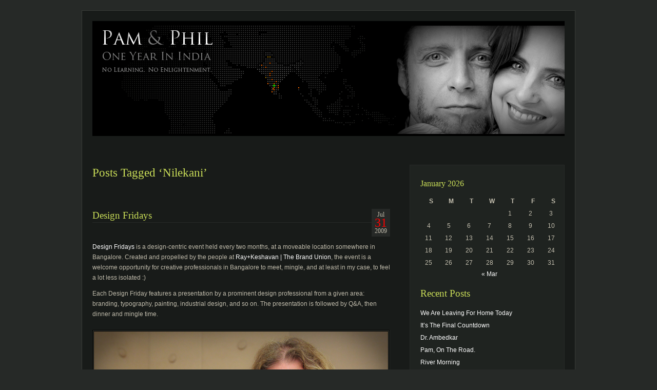

--- FILE ---
content_type: text/html; charset=UTF-8
request_url: http://blog.pamandphil.com/tag/nilekani/
body_size: 9611
content:
<!DOCTYPE html PUBLIC "-//W3C//DTD XHTML 1.0 Transitional//EN" "http://www.w3.org/TR/xhtml1/DTD/xhtml1-transitional.dtd">
<html xmlns="http://www.w3.org/1999/xhtml" lang="en-US">

<head profile="http://gmpg.org/xfn/11">
<meta http-equiv="Content-Type" content="text/html; charset=UTF-8" />


<link rel="stylesheet" href="http://blog.pamandphil.com/wp-content/themes/aurora/style.css" type="text/css" media="screen" />
<link rel="alternate" type="application/rss+xml" title=" RSS Feed" href="http://blog.pamandphil.com/feed/" />
<link rel="alternate" type="application/atom+xml" title=" Atom Feed" href="http://blog.pamandphil.com/feed/atom/" />
<link rel="pingback" href="http://blog.pamandphil.com/xmlrpc.php" />


<meta name='robots' content='max-image-preview:large' />
<link rel='dns-prefetch' href='//s.w.org' />
<link rel="alternate" type="application/rss+xml" title=" &raquo; Nilekani Tag Feed" href="http://blog.pamandphil.com/tag/nilekani/feed/" />
<script type="text/javascript">
window._wpemojiSettings = {"baseUrl":"https:\/\/s.w.org\/images\/core\/emoji\/14.0.0\/72x72\/","ext":".png","svgUrl":"https:\/\/s.w.org\/images\/core\/emoji\/14.0.0\/svg\/","svgExt":".svg","source":{"concatemoji":"http:\/\/blog.pamandphil.com\/wp-includes\/js\/wp-emoji-release.min.js?ver=6.0.2"}};
/*! This file is auto-generated */
!function(e,a,t){var n,r,o,i=a.createElement("canvas"),p=i.getContext&&i.getContext("2d");function s(e,t){var a=String.fromCharCode,e=(p.clearRect(0,0,i.width,i.height),p.fillText(a.apply(this,e),0,0),i.toDataURL());return p.clearRect(0,0,i.width,i.height),p.fillText(a.apply(this,t),0,0),e===i.toDataURL()}function c(e){var t=a.createElement("script");t.src=e,t.defer=t.type="text/javascript",a.getElementsByTagName("head")[0].appendChild(t)}for(o=Array("flag","emoji"),t.supports={everything:!0,everythingExceptFlag:!0},r=0;r<o.length;r++)t.supports[o[r]]=function(e){if(!p||!p.fillText)return!1;switch(p.textBaseline="top",p.font="600 32px Arial",e){case"flag":return s([127987,65039,8205,9895,65039],[127987,65039,8203,9895,65039])?!1:!s([55356,56826,55356,56819],[55356,56826,8203,55356,56819])&&!s([55356,57332,56128,56423,56128,56418,56128,56421,56128,56430,56128,56423,56128,56447],[55356,57332,8203,56128,56423,8203,56128,56418,8203,56128,56421,8203,56128,56430,8203,56128,56423,8203,56128,56447]);case"emoji":return!s([129777,127995,8205,129778,127999],[129777,127995,8203,129778,127999])}return!1}(o[r]),t.supports.everything=t.supports.everything&&t.supports[o[r]],"flag"!==o[r]&&(t.supports.everythingExceptFlag=t.supports.everythingExceptFlag&&t.supports[o[r]]);t.supports.everythingExceptFlag=t.supports.everythingExceptFlag&&!t.supports.flag,t.DOMReady=!1,t.readyCallback=function(){t.DOMReady=!0},t.supports.everything||(n=function(){t.readyCallback()},a.addEventListener?(a.addEventListener("DOMContentLoaded",n,!1),e.addEventListener("load",n,!1)):(e.attachEvent("onload",n),a.attachEvent("onreadystatechange",function(){"complete"===a.readyState&&t.readyCallback()})),(e=t.source||{}).concatemoji?c(e.concatemoji):e.wpemoji&&e.twemoji&&(c(e.twemoji),c(e.wpemoji)))}(window,document,window._wpemojiSettings);
</script>
<style type="text/css">
img.wp-smiley,
img.emoji {
	display: inline !important;
	border: none !important;
	box-shadow: none !important;
	height: 1em !important;
	width: 1em !important;
	margin: 0 0.07em !important;
	vertical-align: -0.1em !important;
	background: none !important;
	padding: 0 !important;
}
</style>
	<link rel='stylesheet' id='wp-block-library-css'  href='http://blog.pamandphil.com/wp-includes/css/dist/block-library/style.min.css?ver=6.0.2' type='text/css' media='all' />
<style id='global-styles-inline-css' type='text/css'>
body{--wp--preset--color--black: #000000;--wp--preset--color--cyan-bluish-gray: #abb8c3;--wp--preset--color--white: #ffffff;--wp--preset--color--pale-pink: #f78da7;--wp--preset--color--vivid-red: #cf2e2e;--wp--preset--color--luminous-vivid-orange: #ff6900;--wp--preset--color--luminous-vivid-amber: #fcb900;--wp--preset--color--light-green-cyan: #7bdcb5;--wp--preset--color--vivid-green-cyan: #00d084;--wp--preset--color--pale-cyan-blue: #8ed1fc;--wp--preset--color--vivid-cyan-blue: #0693e3;--wp--preset--color--vivid-purple: #9b51e0;--wp--preset--gradient--vivid-cyan-blue-to-vivid-purple: linear-gradient(135deg,rgba(6,147,227,1) 0%,rgb(155,81,224) 100%);--wp--preset--gradient--light-green-cyan-to-vivid-green-cyan: linear-gradient(135deg,rgb(122,220,180) 0%,rgb(0,208,130) 100%);--wp--preset--gradient--luminous-vivid-amber-to-luminous-vivid-orange: linear-gradient(135deg,rgba(252,185,0,1) 0%,rgba(255,105,0,1) 100%);--wp--preset--gradient--luminous-vivid-orange-to-vivid-red: linear-gradient(135deg,rgba(255,105,0,1) 0%,rgb(207,46,46) 100%);--wp--preset--gradient--very-light-gray-to-cyan-bluish-gray: linear-gradient(135deg,rgb(238,238,238) 0%,rgb(169,184,195) 100%);--wp--preset--gradient--cool-to-warm-spectrum: linear-gradient(135deg,rgb(74,234,220) 0%,rgb(151,120,209) 20%,rgb(207,42,186) 40%,rgb(238,44,130) 60%,rgb(251,105,98) 80%,rgb(254,248,76) 100%);--wp--preset--gradient--blush-light-purple: linear-gradient(135deg,rgb(255,206,236) 0%,rgb(152,150,240) 100%);--wp--preset--gradient--blush-bordeaux: linear-gradient(135deg,rgb(254,205,165) 0%,rgb(254,45,45) 50%,rgb(107,0,62) 100%);--wp--preset--gradient--luminous-dusk: linear-gradient(135deg,rgb(255,203,112) 0%,rgb(199,81,192) 50%,rgb(65,88,208) 100%);--wp--preset--gradient--pale-ocean: linear-gradient(135deg,rgb(255,245,203) 0%,rgb(182,227,212) 50%,rgb(51,167,181) 100%);--wp--preset--gradient--electric-grass: linear-gradient(135deg,rgb(202,248,128) 0%,rgb(113,206,126) 100%);--wp--preset--gradient--midnight: linear-gradient(135deg,rgb(2,3,129) 0%,rgb(40,116,252) 100%);--wp--preset--duotone--dark-grayscale: url('#wp-duotone-dark-grayscale');--wp--preset--duotone--grayscale: url('#wp-duotone-grayscale');--wp--preset--duotone--purple-yellow: url('#wp-duotone-purple-yellow');--wp--preset--duotone--blue-red: url('#wp-duotone-blue-red');--wp--preset--duotone--midnight: url('#wp-duotone-midnight');--wp--preset--duotone--magenta-yellow: url('#wp-duotone-magenta-yellow');--wp--preset--duotone--purple-green: url('#wp-duotone-purple-green');--wp--preset--duotone--blue-orange: url('#wp-duotone-blue-orange');--wp--preset--font-size--small: 13px;--wp--preset--font-size--medium: 20px;--wp--preset--font-size--large: 36px;--wp--preset--font-size--x-large: 42px;}.has-black-color{color: var(--wp--preset--color--black) !important;}.has-cyan-bluish-gray-color{color: var(--wp--preset--color--cyan-bluish-gray) !important;}.has-white-color{color: var(--wp--preset--color--white) !important;}.has-pale-pink-color{color: var(--wp--preset--color--pale-pink) !important;}.has-vivid-red-color{color: var(--wp--preset--color--vivid-red) !important;}.has-luminous-vivid-orange-color{color: var(--wp--preset--color--luminous-vivid-orange) !important;}.has-luminous-vivid-amber-color{color: var(--wp--preset--color--luminous-vivid-amber) !important;}.has-light-green-cyan-color{color: var(--wp--preset--color--light-green-cyan) !important;}.has-vivid-green-cyan-color{color: var(--wp--preset--color--vivid-green-cyan) !important;}.has-pale-cyan-blue-color{color: var(--wp--preset--color--pale-cyan-blue) !important;}.has-vivid-cyan-blue-color{color: var(--wp--preset--color--vivid-cyan-blue) !important;}.has-vivid-purple-color{color: var(--wp--preset--color--vivid-purple) !important;}.has-black-background-color{background-color: var(--wp--preset--color--black) !important;}.has-cyan-bluish-gray-background-color{background-color: var(--wp--preset--color--cyan-bluish-gray) !important;}.has-white-background-color{background-color: var(--wp--preset--color--white) !important;}.has-pale-pink-background-color{background-color: var(--wp--preset--color--pale-pink) !important;}.has-vivid-red-background-color{background-color: var(--wp--preset--color--vivid-red) !important;}.has-luminous-vivid-orange-background-color{background-color: var(--wp--preset--color--luminous-vivid-orange) !important;}.has-luminous-vivid-amber-background-color{background-color: var(--wp--preset--color--luminous-vivid-amber) !important;}.has-light-green-cyan-background-color{background-color: var(--wp--preset--color--light-green-cyan) !important;}.has-vivid-green-cyan-background-color{background-color: var(--wp--preset--color--vivid-green-cyan) !important;}.has-pale-cyan-blue-background-color{background-color: var(--wp--preset--color--pale-cyan-blue) !important;}.has-vivid-cyan-blue-background-color{background-color: var(--wp--preset--color--vivid-cyan-blue) !important;}.has-vivid-purple-background-color{background-color: var(--wp--preset--color--vivid-purple) !important;}.has-black-border-color{border-color: var(--wp--preset--color--black) !important;}.has-cyan-bluish-gray-border-color{border-color: var(--wp--preset--color--cyan-bluish-gray) !important;}.has-white-border-color{border-color: var(--wp--preset--color--white) !important;}.has-pale-pink-border-color{border-color: var(--wp--preset--color--pale-pink) !important;}.has-vivid-red-border-color{border-color: var(--wp--preset--color--vivid-red) !important;}.has-luminous-vivid-orange-border-color{border-color: var(--wp--preset--color--luminous-vivid-orange) !important;}.has-luminous-vivid-amber-border-color{border-color: var(--wp--preset--color--luminous-vivid-amber) !important;}.has-light-green-cyan-border-color{border-color: var(--wp--preset--color--light-green-cyan) !important;}.has-vivid-green-cyan-border-color{border-color: var(--wp--preset--color--vivid-green-cyan) !important;}.has-pale-cyan-blue-border-color{border-color: var(--wp--preset--color--pale-cyan-blue) !important;}.has-vivid-cyan-blue-border-color{border-color: var(--wp--preset--color--vivid-cyan-blue) !important;}.has-vivid-purple-border-color{border-color: var(--wp--preset--color--vivid-purple) !important;}.has-vivid-cyan-blue-to-vivid-purple-gradient-background{background: var(--wp--preset--gradient--vivid-cyan-blue-to-vivid-purple) !important;}.has-light-green-cyan-to-vivid-green-cyan-gradient-background{background: var(--wp--preset--gradient--light-green-cyan-to-vivid-green-cyan) !important;}.has-luminous-vivid-amber-to-luminous-vivid-orange-gradient-background{background: var(--wp--preset--gradient--luminous-vivid-amber-to-luminous-vivid-orange) !important;}.has-luminous-vivid-orange-to-vivid-red-gradient-background{background: var(--wp--preset--gradient--luminous-vivid-orange-to-vivid-red) !important;}.has-very-light-gray-to-cyan-bluish-gray-gradient-background{background: var(--wp--preset--gradient--very-light-gray-to-cyan-bluish-gray) !important;}.has-cool-to-warm-spectrum-gradient-background{background: var(--wp--preset--gradient--cool-to-warm-spectrum) !important;}.has-blush-light-purple-gradient-background{background: var(--wp--preset--gradient--blush-light-purple) !important;}.has-blush-bordeaux-gradient-background{background: var(--wp--preset--gradient--blush-bordeaux) !important;}.has-luminous-dusk-gradient-background{background: var(--wp--preset--gradient--luminous-dusk) !important;}.has-pale-ocean-gradient-background{background: var(--wp--preset--gradient--pale-ocean) !important;}.has-electric-grass-gradient-background{background: var(--wp--preset--gradient--electric-grass) !important;}.has-midnight-gradient-background{background: var(--wp--preset--gradient--midnight) !important;}.has-small-font-size{font-size: var(--wp--preset--font-size--small) !important;}.has-medium-font-size{font-size: var(--wp--preset--font-size--medium) !important;}.has-large-font-size{font-size: var(--wp--preset--font-size--large) !important;}.has-x-large-font-size{font-size: var(--wp--preset--font-size--x-large) !important;}
</style>
<link rel="https://api.w.org/" href="http://blog.pamandphil.com/wp-json/" /><link rel="alternate" type="application/json" href="http://blog.pamandphil.com/wp-json/wp/v2/tags/459" /><link rel="EditURI" type="application/rsd+xml" title="RSD" href="http://blog.pamandphil.com/xmlrpc.php?rsd" />
<link rel="wlwmanifest" type="application/wlwmanifest+xml" href="http://blog.pamandphil.com/wp-includes/wlwmanifest.xml" /> 
<meta name="generator" content="WordPress 6.0.2" />
</head>
<body>

<div id="wrapper">

<div id="page">

<div id="header">
		<h1><a href="http://blog.pamandphil.com/"></a></h1>
		<div class="description"></div>
</div>

<div id="container">
	<div id="content">

		
 	   	  		<h1 class="pagetitle">Posts Tagged &#8216;Nilekani&#8217;</h1>
 	  

		<div class="navigation">
			<div class="alignleft"></div>
			<div class="alignright"></div>
            <div class="cb"></div>
		</div>

				  <div id="post-1937" class="post-1937 post type-post status-publish format-standard hentry category-diary category-phils-photos tag-bangalore tag-brand-union tag-gautam tag-india tag-keshavan tag-nandan tag-nilekani tag-park-hotel tag-rajadhyaksha">
				
                <div class="entry-date">
<div class="month">Jul</div>
<div class="day">31</div>
<div class="year">2009</div>
</div>
<h2 id="post-1937" class="post-title"><a href="http://blog.pamandphil.com/design-fridays/" rel="bookmark" title="Permanent Link to Design Fridays">Design Fridays</a></h2>
				

				<div class="entry">
					<p><a href="http://designfriday.in/wp-content/uploads/2009/07/designfri-31july-gr-details.jpg">Design Fridays</a> is a design-centric event held every two months, at a moveable location somewhere in Bangalore. Created and propelled by the people at <a href="http://www.rayandkeshavan.com/">Ray+Keshavan | The Brand Union</a>, the event is a welcome opportunity for creative professionals in Bangalore to meet, mingle, and at least in my case, to feel a lot less isolated :)</p>
<p>Each Design Friday features a presentation by a prominent design professional</span> from a given area: branding, typography, painting, industrial design, and so on. The presentation is followed by Q&#038;A, then dinner and mingle time. </p>
<p><a href="http://blog.pamandphil.com/wp-content/uploads/2009/08/gautam_800.jpg"><img src="http://blog.pamandphil.com/wp-content/uploads/2009/08/gautam.png" alt="gautam" title="gautam" width="580" height="388" class="alignleft size-full wp-image-1938" srcset="http://blog.pamandphil.com/wp-content/uploads/2009/08/gautam.png 580w, http://blog.pamandphil.com/wp-content/uploads/2009/08/gautam-300x200.png 300w" sizes="(max-width: 580px) 100vw, 580px" /></a><br />
<span style="color:#121514">.</SPAN><br />
This particular evening, the location was the beautiful <a href="http://www.theparkhotels.com/park/bangalore/hotels/index.html?gclid=CLDD6ti0hZwCFY0vpAodEzdt_A">Park Hotel</a> downtown, and <span style="color:#CCCCCC">the presenting guest was <a href="http://en.wikipedia.org/wiki/Gautam_Rajadhyaksha">Gautam Rajadhyaksha</a>, probably India&#8217;s best known celebrity photographer.</span> He was a delight to listen to, generously sharing behind the scenes stories and technical insights. He was also really delightful in personal conversation afterward; he still shoots film mostly, and was quite curious about my 5D Mark II, and about <a href="http://en.wikipedia.org/wiki/Adobe_Photoshop_Lightroom">Lightroom</a>. We promised to deliver a copy to him in Mumbai with a personal demo sometime soon :)</p>
<p><span style="color:#CCCCCC">The other, equally luminous, stars of the show were the attendees:</span> every conversation we had afterwards was engaging and fun. The guests included architects, business people, entrepreneurs, designers, musicians and more. In fact, I think we may have made a few future friends.</p>
<p><a href="http://blog.pamandphil.com/wp-content/uploads/2009/08/nandan_800.jpg"><img loading="lazy" src="http://blog.pamandphil.com/wp-content/uploads/2009/08/nandan.png" alt="nandan" title="nandan" width="580" height="388" class="alignleft size-full wp-image-1941" /></a><br />
<span style="color:#121514">.</SPAN><br />
<span style="color:#CCCCCC">For me, one of the most memorable meetings of the evening was with this gentleman, <a href="http://en.wikipedia.org/wiki/Nandan_Nilekani">Mr. Nandan Nilekani</a>. </span>Among his many achievements, he has been the Chairman and CEO of <a href="http://en.wikipedia.org/wiki/Infosys">Infosys</a>, one of <a href="http://www.time.com/time/specials/packages/article/0,28804,1894410_1893837_1894177,00.html">Time Magazine&#8217;s 100 Most Influential People of 2009</a>, the author of a very successful forward-thinking book, <a href="http://imaginingindia.com/">Imagining India</a>, and a guest on Jon Stewart&#8217;s Daily Show; and this is just the tip of the iceberg. The buzz around Nandan Nilekani now is about his recent Cabinet appointment: India&#8217;s Prime Minister, Dr. Manmohan Singh, hand-picked Mr. Nilekani for a <a href="http://en.wikipedia.org/wiki/Unique_Identification_Authority_of_India">very interesting Cabinet post</a>, only a couple of weeks ago.</p>
<p>I am sure Mr. Nilekani thought me a bit of a dope, as I was fairly starstruck. It&#8217;s never fame that impresses me, it&#8217;s competence, and I am rendered even more stupid than usual in the presence of someone with such accomplishment and ability. I do hope if Mr. Nilekani ever reads this, he will accept my apologies for any goofy behavior. I am now kicking myself for squandering the opportunity to ask him a couple of more meaningful questions&#8230; ah well :)</p>
<p>Thanks indeed to my friend <a href="http://www.jdallcaps.com/">Jaydeep Dutta</a> for encouraging us to attend and making us feel so welcome.</p>
				</div>

				<p class="postmetadata">Tags: <a href="http://blog.pamandphil.com/tag/bangalore/" rel="tag">Bangalore</a>, <a href="http://blog.pamandphil.com/tag/brand-union/" rel="tag">Brand Union</a>, <a href="http://blog.pamandphil.com/tag/gautam/" rel="tag">Gautam</a>, <a href="http://blog.pamandphil.com/tag/india/" rel="tag">India</a>, <a href="http://blog.pamandphil.com/tag/keshavan/" rel="tag">Keshavan</a>, <a href="http://blog.pamandphil.com/tag/nandan/" rel="tag">Nandan</a>, <a href="http://blog.pamandphil.com/tag/nilekani/" rel="tag">Nilekani</a>, <a href="http://blog.pamandphil.com/tag/park-hotel/" rel="tag">Park Hotel</a>, <a href="http://blog.pamandphil.com/tag/rajadhyaksha/" rel="tag">Rajadhyaksha</a><br /> Posted in <a href="http://blog.pamandphil.com/category/diary/" rel="category tag">Diary Entries</a>, <a href="http://blog.pamandphil.com/category/phils-photos/" rel="category tag">Phil's Photos</a> |   <span>Comments Off<span class="screen-reader-text"> on Design Fridays</span></span></p>
<div class="makesep"></div>
			</div>

		
		<div class="navigation">
			<div class="alignleft"></div>
			<div class="alignright"></div>
            <div class="cb"></div>
		</div>
	
	</div>

</div>

	<div class="sidebar">
		<ul>
			<li id="calendar-2" class="widget widget_calendar"><div id="calendar_wrap" class="calendar_wrap"><table id="wp-calendar" class="wp-calendar-table">
	<caption>January 2026</caption>
	<thead>
	<tr>
		<th scope="col" title="Sunday">S</th>
		<th scope="col" title="Monday">M</th>
		<th scope="col" title="Tuesday">T</th>
		<th scope="col" title="Wednesday">W</th>
		<th scope="col" title="Thursday">T</th>
		<th scope="col" title="Friday">F</th>
		<th scope="col" title="Saturday">S</th>
	</tr>
	</thead>
	<tbody>
	<tr>
		<td colspan="4" class="pad">&nbsp;</td><td>1</td><td>2</td><td>3</td>
	</tr>
	<tr>
		<td>4</td><td>5</td><td>6</td><td>7</td><td>8</td><td>9</td><td>10</td>
	</tr>
	<tr>
		<td>11</td><td>12</td><td>13</td><td>14</td><td>15</td><td id="today">16</td><td>17</td>
	</tr>
	<tr>
		<td>18</td><td>19</td><td>20</td><td>21</td><td>22</td><td>23</td><td>24</td>
	</tr>
	<tr>
		<td>25</td><td>26</td><td>27</td><td>28</td><td>29</td><td>30</td><td>31</td>
	</tr>
	</tbody>
	</table><nav aria-label="Previous and next months" class="wp-calendar-nav">
		<span class="wp-calendar-nav-prev"><a href="http://blog.pamandphil.com/2010/03/">&laquo; Mar</a></span>
		<span class="pad">&nbsp;</span>
		<span class="wp-calendar-nav-next">&nbsp;</span>
	</nav></div></li>
		<li id="recent-posts-2" class="widget widget_recent_entries">
		<h2 class="widgettitle">Recent Posts</h2>
		<ul>
											<li>
					<a href="http://blog.pamandphil.com/leaving-home-today/">We Are Leaving For Home Today</a>
									</li>
											<li>
					<a href="http://blog.pamandphil.com/final-countdown/">It&#8217;s The Final Countdown</a>
									</li>
											<li>
					<a href="http://blog.pamandphil.com/dr-ambedkar/">Dr. Ambedkar</a>
									</li>
											<li>
					<a href="http://blog.pamandphil.com/pam-on-the-road/">Pam, On The Road.</a>
									</li>
											<li>
					<a href="http://blog.pamandphil.com/river-morning/">River Morning</a>
									</li>
					</ul>

		</li><li id="categories-344628761" class="widget widget_categories"><h2 class="widgettitle">Categories</h2>
			<ul>
					<li class="cat-item cat-item-258"><a href="http://blog.pamandphil.com/category/audio/" title="all posts to &quot;Pamela Holm and Phil Clevenger | One Year In India&quot; which contain audio content.">Audio</a> (7)
</li>
	<li class="cat-item cat-item-455"><a href="http://blog.pamandphil.com/category/books/">Books</a> (1)
</li>
	<li class="cat-item cat-item-10"><a href="http://blog.pamandphil.com/category/diary/" title="all posts to &quot;Pamela Holm and Phil Clevenger | One Year In India&quot; which contain written content.">Diary Entries</a> (215)
</li>
	<li class="cat-item cat-item-98"><a href="http://blog.pamandphil.com/category/maps/" title="all posts to &quot;Pamela Holm and Phil Clevenger | One Year In India&quot; which contain maps.">Maps</a> (2)
</li>
	<li class="cat-item cat-item-37"><a href="http://blog.pamandphil.com/category/news/" title="all posts to &quot;Pamela Holm and Phil Clevenger | One Year In India&quot; which contain items culled from news sources.">News</a> (3)
</li>
	<li class="cat-item cat-item-15"><a href="http://blog.pamandphil.com/category/pams-essays/" title="all posts to &quot;Pamela Holm and Phil Clevenger | One Year In India&quot; which contain essays written by Pamela Holm.">Pam&#039;s Essays</a> (53)
</li>
	<li class="cat-item cat-item-16"><a href="http://blog.pamandphil.com/category/phils-photos/" title="all posts to &quot;Pamela Holm and Phil Clevenger | One Year In India&quot; which contain photographs taken by Phil Clevenger.">Phil&#039;s Photos</a> (185)
</li>
	<li class="cat-item cat-item-14"><a href="http://blog.pamandphil.com/category/photos/" title="posts to &quot;Pamela Holm and Phil Clevenger | One Year In India&quot; which contain photographic content.">Photographs</a> (64)
</li>
	<li class="cat-item cat-item-469"><a href="http://blog.pamandphil.com/category/signage/">Signage</a> (1)
</li>
	<li class="cat-item cat-item-259"><a href="http://blog.pamandphil.com/category/slideshow/" title="all posts to &quot;Pamela Holm and Phil Clevenger | One Year In India&quot; which contain inline photo slideshows.">Slideshow</a> (6)
</li>
	<li class="cat-item cat-item-22"><a href="http://blog.pamandphil.com/category/videos/" title="all posts to &quot;Pamela Holm and Phil Clevenger | One Year In India&quot; which contain video content.">Videos</a> (4)
</li>
			</ul>

			</li><li id="tag_cloud-2" class="widget widget_tag_cloud"><h2 class="widgettitle">Tags</h2><div class="tagcloud"><a href="http://blog.pamandphil.com/tag/adobe/" class="tag-cloud-link tag-link-36 tag-link-position-1" style="font-size: 9.4736842105263pt;" aria-label="Adobe (5 items)">Adobe</a>
<a href="http://blog.pamandphil.com/tag/ajantha/" class="tag-cloud-link tag-link-479 tag-link-position-2" style="font-size: 8.8187134502924pt;" aria-label="Ajantha (4 items)">Ajantha</a>
<a href="http://blog.pamandphil.com/tag/andaman/" class="tag-cloud-link tag-link-194 tag-link-position-3" style="font-size: 10.865497076023pt;" aria-label="Andaman (8 items)">Andaman</a>
<a href="http://blog.pamandphil.com/tag/andrew/" class="tag-cloud-link tag-link-74 tag-link-position-4" style="font-size: 9.4736842105263pt;" aria-label="Andrew (5 items)">Andrew</a>
<a href="http://blog.pamandphil.com/tag/baby/" class="tag-cloud-link tag-link-214 tag-link-position-5" style="font-size: 8.8187134502924pt;" aria-label="baby (4 items)">baby</a>
<a href="http://blog.pamandphil.com/tag/bangalore/" class="tag-cloud-link tag-link-63 tag-link-position-6" style="font-size: 18.80701754386pt;" aria-label="Bangalore (82 items)">Bangalore</a>
<a href="http://blog.pamandphil.com/tag/bannerghatta/" class="tag-cloud-link tag-link-205 tag-link-position-7" style="font-size: 8.8187134502924pt;" aria-label="Bannerghatta (4 items)">Bannerghatta</a>
<a href="http://blog.pamandphil.com/tag/beach/" class="tag-cloud-link tag-link-212 tag-link-position-8" style="font-size: 8.8187134502924pt;" aria-label="beach (4 items)">beach</a>
<a href="http://blog.pamandphil.com/tag/bhaskar/" class="tag-cloud-link tag-link-162 tag-link-position-9" style="font-size: 10.046783625731pt;" aria-label="Bhaskar (6 items)">Bhaskar</a>
<a href="http://blog.pamandphil.com/tag/bicycle/" class="tag-cloud-link tag-link-119 tag-link-position-10" style="font-size: 8.8187134502924pt;" aria-label="bicycle (4 items)">bicycle</a>
<a href="http://blog.pamandphil.com/tag/chennai/" class="tag-cloud-link tag-link-227 tag-link-position-11" style="font-size: 10.046783625731pt;" aria-label="Chennai (6 items)">Chennai</a>
<a href="http://blog.pamandphil.com/tag/delhi/" class="tag-cloud-link tag-link-3 tag-link-position-12" style="font-size: 10.865497076023pt;" aria-label="delhi (8 items)">delhi</a>
<a href="http://blog.pamandphil.com/tag/dog/" class="tag-cloud-link tag-link-135 tag-link-position-13" style="font-size: 10.046783625731pt;" aria-label="dog (6 items)">dog</a>
<a href="http://blog.pamandphil.com/tag/elephant/" class="tag-cloud-link tag-link-197 tag-link-position-14" style="font-size: 9.4736842105263pt;" aria-label="elephant (5 items)">elephant</a>
<a href="http://blog.pamandphil.com/tag/enfield/" class="tag-cloud-link tag-link-255 tag-link-position-15" style="font-size: 13.157894736842pt;" aria-label="Enfield (16 items)">Enfield</a>
<a href="http://blog.pamandphil.com/tag/girl/" class="tag-cloud-link tag-link-237 tag-link-position-16" style="font-size: 8pt;" aria-label="girl (3 items)">girl</a>
<a href="http://blog.pamandphil.com/tag/goa/" class="tag-cloud-link tag-link-507 tag-link-position-17" style="font-size: 8.8187134502924pt;" aria-label="Goa (4 items)">Goa</a>
<a href="http://blog.pamandphil.com/tag/harish/" class="tag-cloud-link tag-link-290 tag-link-position-18" style="font-size: 8.8187134502924pt;" aria-label="Harish (4 items)">Harish</a>
<a href="http://blog.pamandphil.com/tag/havelock/" class="tag-cloud-link tag-link-211 tag-link-position-19" style="font-size: 10.046783625731pt;" aria-label="Havelock (6 items)">Havelock</a>
<a href="http://blog.pamandphil.com/tag/hindu/" class="tag-cloud-link tag-link-131 tag-link-position-20" style="font-size: 8.8187134502924pt;" aria-label="Hindu (4 items)">Hindu</a>
<a href="http://blog.pamandphil.com/tag/honeymoon/" class="tag-cloud-link tag-link-88 tag-link-position-21" style="font-size: 8.8187134502924pt;" aria-label="honeymoon (4 items)">honeymoon</a>
<a href="http://blog.pamandphil.com/tag/india/" class="tag-cloud-link tag-link-28 tag-link-position-22" style="font-size: 22pt;" aria-label="India (202 items)">India</a>
<a href="http://blog.pamandphil.com/tag/island/" class="tag-cloud-link tag-link-196 tag-link-position-23" style="font-size: 10.456140350877pt;" aria-label="island (7 items)">island</a>
<a href="http://blog.pamandphil.com/tag/kaiser/" class="tag-cloud-link tag-link-141 tag-link-position-24" style="font-size: 8pt;" aria-label="Kaiser (3 items)">Kaiser</a>
<a href="http://blog.pamandphil.com/tag/krishnagiri/" class="tag-cloud-link tag-link-472 tag-link-position-25" style="font-size: 8.8187134502924pt;" aria-label="Krishnagiri (4 items)">Krishnagiri</a>
<a href="http://blog.pamandphil.com/tag/market/" class="tag-cloud-link tag-link-102 tag-link-position-26" style="font-size: 10.456140350877pt;" aria-label="market (7 items)">market</a>
<a href="http://blog.pamandphil.com/tag/motorcycle/" class="tag-cloud-link tag-link-148 tag-link-position-27" style="font-size: 8.8187134502924pt;" aria-label="motorcycle (4 items)">motorcycle</a>
<a href="http://blog.pamandphil.com/tag/nina/" class="tag-cloud-link tag-link-73 tag-link-position-28" style="font-size: 8.8187134502924pt;" aria-label="Nina (4 items)">Nina</a>
<a href="http://blog.pamandphil.com/tag/noida/" class="tag-cloud-link tag-link-179 tag-link-position-29" style="font-size: 10.046783625731pt;" aria-label="Noida (6 items)">Noida</a>
<a href="http://blog.pamandphil.com/tag/pams-essays/" class="tag-cloud-link tag-link-553 tag-link-position-30" style="font-size: 10.046783625731pt;" aria-label="Pam&#039;s Essays (6 items)">Pam&#039;s Essays</a>
<a href="http://blog.pamandphil.com/tag/panduranga/" class="tag-cloud-link tag-link-172 tag-link-position-31" style="font-size: 12.175438596491pt;" aria-label="Panduranga (12 items)">Panduranga</a>
<a href="http://blog.pamandphil.com/tag/phils-photos/" class="tag-cloud-link tag-link-554 tag-link-position-32" style="font-size: 10.456140350877pt;" aria-label="Phil&#039;s Photos (7 items)">Phil&#039;s Photos</a>
<a href="http://blog.pamandphil.com/tag/pondicherry/" class="tag-cloud-link tag-link-270 tag-link-position-33" style="font-size: 10.046783625731pt;" aria-label="Pondicherry (6 items)">Pondicherry</a>
<a href="http://blog.pamandphil.com/tag/pondy/" class="tag-cloud-link tag-link-271 tag-link-position-34" style="font-size: 8.8187134502924pt;" aria-label="Pondy (4 items)">Pondy</a>
<a href="http://blog.pamandphil.com/tag/puttaparthi/" class="tag-cloud-link tag-link-393 tag-link-position-35" style="font-size: 13.40350877193pt;" aria-label="Puttaparthi (17 items)">Puttaparthi</a>
<a href="http://blog.pamandphil.com/tag/rajasthan/" class="tag-cloud-link tag-link-25 tag-link-position-36" style="font-size: 9.4736842105263pt;" aria-label="Rajasthan (5 items)">Rajasthan</a>
<a href="http://blog.pamandphil.com/tag/rathnama/" class="tag-cloud-link tag-link-161 tag-link-position-37" style="font-size: 10.865497076023pt;" aria-label="Rathnama (8 items)">Rathnama</a>
<a href="http://blog.pamandphil.com/tag/royakattai/" class="tag-cloud-link tag-link-473 tag-link-position-38" style="font-size: 8.8187134502924pt;" aria-label="Royakattai (4 items)">Royakattai</a>
<a href="http://blog.pamandphil.com/tag/sai-baba/" class="tag-cloud-link tag-link-291 tag-link-position-39" style="font-size: 8.8187134502924pt;" aria-label="Sai Baba (4 items)">Sai Baba</a>
<a href="http://blog.pamandphil.com/tag/sign/" class="tag-cloud-link tag-link-308 tag-link-position-40" style="font-size: 8.8187134502924pt;" aria-label="sign (4 items)">sign</a>
<a href="http://blog.pamandphil.com/tag/temple/" class="tag-cloud-link tag-link-82 tag-link-position-41" style="font-size: 10.456140350877pt;" aria-label="temple (7 items)">temple</a>
<a href="http://blog.pamandphil.com/tag/traffic/" class="tag-cloud-link tag-link-115 tag-link-position-42" style="font-size: 8pt;" aria-label="traffic (3 items)">traffic</a>
<a href="http://blog.pamandphil.com/tag/travel/" class="tag-cloud-link tag-link-45 tag-link-position-43" style="font-size: 13.40350877193pt;" aria-label="travel (17 items)">travel</a>
<a href="http://blog.pamandphil.com/tag/vacation/" class="tag-cloud-link tag-link-213 tag-link-position-44" style="font-size: 11.27485380117pt;" aria-label="vacation (9 items)">vacation</a>
<a href="http://blog.pamandphil.com/tag/venu/" class="tag-cloud-link tag-link-164 tag-link-position-45" style="font-size: 8.8187134502924pt;" aria-label="Venu (4 items)">Venu</a></div>
</li><li id="linkcat-2" class="widget widget_links"><h2 class="widgettitle">Blogroll - America</h2>
	<ul class='xoxo blogroll'>
<li><a href="http://www.amneobot.com" rel="noopener" title="Dawna Ara, Kai&#8217;s wifey, whose alter ego Amneobot is your source for fantastic chillbot music." target="_blank">Dawna Ara / Amneobot</a></li>
<li><a href="http://dawnaara.com/">Dawna Ara, L.Ac. | Acupuncture For You !</a></li>
<li><a href="http://www.masutra.net" rel="noopener" title="Website for Kai Gradert, world class interface designer, extreme traveler, and cuddledonkey." target="_blank">Kai Gradert / All Things Beautiful</a></li>
<li><a href="http://www.pamelaholm.com" rel="noopener" title="Pam&#8217;s author site, full of info about her books and appearances and stuff." target="_blank">Pamela Holm / Author Site</a></li>
<li><a href="http://www.philclevenger.com" rel="noopener" title="Phil&#8217;s web site will hopefully be better one day." target="_blank">Phil Clevenger / Speechless</a></li>
<li><a href="http://www.piratecatradio.com" rel="noopener" title="Monkey-powered, homegrown, hand-shucked, free-range, irritant-free radio in San Francisco." target="_blank">Pirate Cat Radio / 87.9 FM San Francisco</a></li>

	</ul>
</li>
<li id="linkcat-449" class="widget widget_links"><h2 class="widgettitle">Blogroll - India</h2>
	<ul class='xoxo blogroll'>
<li><a href="http://www.andagereassociates.com/" rel="noopener" title="Ajith is a very talented architect and designer, with a great team around him." target="_blank">Ajith Andagere / Andagere + Associates</a></li>
<li><a href="http://www.bespokebollywood.com" title="Commission your own old-school India cinema boards with your own personal touch !">Alex Muspratt-Williams / Bespoke Bollywood</a></li>
<li><a href="http://deewane.wordpress.com" rel="noopener" title="Deewane grew up in India, and is now studying in the U.S., considering India anew from afar." target="_blank">Deewane / An Indian Student In America</a></li>
<li><a href="http://www.jdallcaps.com/" rel="contact met colleague noopener" title="Jay is a very talented designer here in Bangalore and his blog is consistently fascinating." target="_blank">Jay Dutta / JDALLCAPS</a></li>
<li><a href="http://agelessbonding.blogspot.com/" rel="acquaintance met" title="Our charming next door neighbor her in Panduranga Nagar !">Usha Vaidyanathan | Ageless Bonding</a></li>
<li><a href="http://ulaar.wordpress.com/" rel="noopener" title="Vishy was in America for 17 years and has just come back to India." target="_blank">Vishy Kuruganti / Returning From America</a></li>

	</ul>
</li>
<li id="linkcat-456" class="widget widget_links"><h2 class="widgettitle">Other Links - India</h2>
	<ul class='xoxo blogroll'>
<li><a href="http://www.baalemane.org/" title="Please donate to this fantastic Bangalore area organization: they rescue girls from abusive situations and give them a place to live, learn, and prepare for a better life.">Baale Mane | Home For Rescued Girls</a></li>
<li><a href="http://www.pimpmyshaw.com/" title="Bling the hell out of any three-wheeler tuk-tuk or auto rickshaw.">Pimp My &#039;Shaw</a></li>
<li><a href="http://rickshawchallenge.com/" title="An amazing race for the clinically insane.">Rickshaw Challenge 2009</a></li>
<li><a href="http://roadveda.wordpress.com/" title="Gautam, Venetia, and Gaurav run this fine Enfield enthusiasts&#8217; organization. They put together group rides every month to great destinations with fantastic roads and great company.">Road Veda | India on a Motorcycle</a></li>
<li><a href="http://www.royalenfield.com/" title="If you ride a two-wheeler in India, it&#8217;s just rude to not drive an Enfield.">Royal Enfield Of India</a></li>
<li><a href="http://www.silentnoise.in/" title="Multiple DJ&#8217;s simultaneously broadcast music through separate wifi channels, direct to headphones worn by each attendee, who can change channels as they like. Crazy weird :)">Silent Noise | Headphone Parties in Goa</a></li>

	</ul>
</li>
<li id="search-2" class="widget widget_search"><form role="search" method="get" id="searchform" class="searchform" action="http://blog.pamandphil.com/">
				<div>
					<label class="screen-reader-text" for="s">Search for:</label>
					<input type="text" value="" name="s" id="s" />
					<input type="submit" id="searchsubmit" value="Search" />
				</div>
			</form></li>		</ul>
	</div>

<div class="cb"></div>

<div id="footer">
<!-- If you'd like to support WordPress, having the "powered by" link somewhere on your blog is the best way; it's our only promotion or advertising. -->
	<p>Powered by <a href="http://wordpress.org/">WordPress</a> | 
    <a href="http://blog.pamandphil.com/feed/">Entries (RSS)</a> | 
    <a href="http://blog.pamandphil.com/comments/feed/">Comments (RSS)</a> |
    Template by <a href="http://www.mbwebdesign.co.uk">MB Web Design</a>
		<!-- 48 queries. 0.166 seconds. -->
	</p>
</div>

</div>


</div><!-- End of Wrapper -->
</body>
</html>